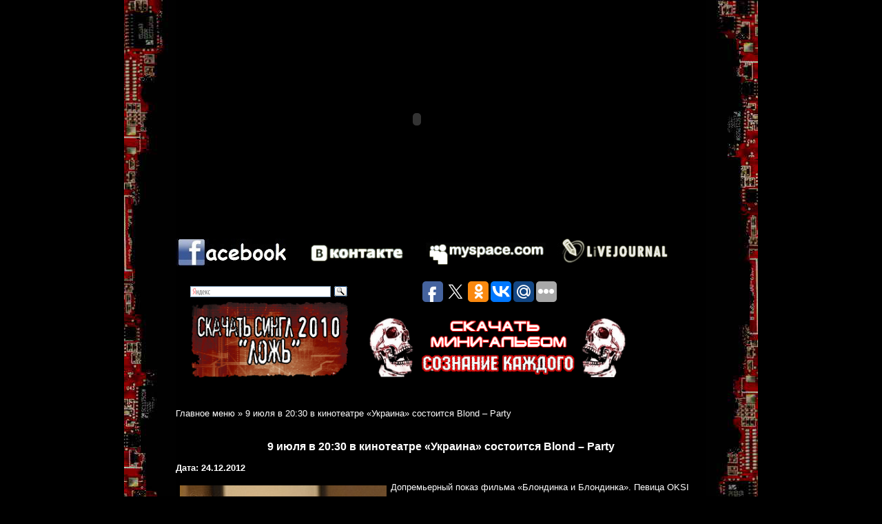

--- FILE ---
content_type: text/html; charset=UTF-8
request_url: http://quroq.ru/muzykalnye-novosti/9-ijulja-v-20-30-v-kinoteatre-ukraina-sostoitsja.html
body_size: 6330
content:
<!DOCTYPE html PUBLIC "-//W3C//DTD XHTML 1.0 Transitional//EN" "http://www.w3.org/TR/xhtml1/DTD/xhtml1-transitional.dtd">
<html xmlns="http://www.w3.org/1999/xhtml">
<head profile="http://gmpg.org/xfn/11">

	<title>9 июля в 20:30 в кинотеатре «Украина» состоится Blond – Party | Все о музыке - исполнители, группы, авторы.</title>

	<meta http-equiv="Content-Type" content="text/html; charset=UTF-8" />	
	  <meta name='yandex-verification' content='78db0723c3e4c8fb' />
	<link rel="stylesheet" href="http://quroq.ru/assets/themes/quroq/style.css" type="text/css" media="screen" />
	<link rel="alternate" type="application/rss+xml" title="RSS 2.0" href="http://quroq.ru/feed" />
	<link rel="alternate" type="text/xml" title="RSS .92" href="http://quroq.ru/feed/rss" />
	<link rel="alternate" type="application/atom+xml" title="Atom 0.3" href="http://quroq.ru/feed/atom" />
	<link rel="pingback" href="http://quroq.ru/xmlrpc.php" />

	
		
<!-- This site is optimized with the Yoast WordPress SEO plugin v2.1.1 - https://yoast.com/wordpress/plugins/seo/ -->
<link rel="canonical" href="http://quroq.ru/muzykalnye-novosti/9-ijulja-v-20-30-v-kinoteatre-ukraina-sostoitsja.html" />
<script type='application/ld+json'>{"@context":"http:\/\/schema.org","@type":"WebSite","url":"http:\/\/quroq.ru\/","name":"\u0412\u0441\u0435 \u043e \u043c\u0443\u0437\u044b\u043a\u0435 - \u0438\u0441\u043f\u043e\u043b\u043d\u0438\u0442\u0435\u043b\u0438, \u0433\u0440\u0443\u043f\u043f\u044b, \u0430\u0432\u0442\u043e\u0440\u044b."}</script>
<!-- / Yoast WordPress SEO plugin. -->

<link rel='stylesheet' id='yarppWidgetCss-css'  href='http://quroq.ru/assets/modules/yet-another-related-posts-plugin/style/widget.css' type='text/css' media='all' />

<!-- Start Of Script Generated By Paginator 0.2.4 -->
<link rel="stylesheet" href="http://quroq.ru/assets/modules/
paginator/skin/paginator3000.css" type="text/css" media="screen" />
<script type="text/javascript" src="http://quroq.ru/assets/modules/
paginator/js/paginator3000.js" ></script>
<!-- End Of Script Generated By Paginator 0.2.4 -->
	</head>

<body class="single single-post postid-25192 single-format-standard">
<div id="wrapper" class="hfeed">
<div id="subwrapper">
	<div id="header">
		<div id="masthead">
<object classid="clsid:d27cdb6e-ae6d-11cf-96b8-444553540000" codebase="http://fpdownload.macromedia.com/pub/shockwave/cabs/flash/swflash.cab#version=8,0,0,0" id="INDEXNEW-MOVIE" align="center" height="346" width="700">
 <param name="allowScriptAccess" value="sameDomain">
<param name="movie" value="INDEXNEW-MOVIE.swf"><param name="quality" value="high"><param name="wmode" value="transparent"><param name="bgcolor" value="#ffffff"><embed src="http://quroq.ru/assets/themes/quroq/INDEXNEW-MOVIE.swf" quality="high" wmode="transparent" bgcolor="#ffffff" name="INDEXNEW-MOVIE" allowscriptaccess="sameDomain" type="application/x-shockwave-flash" pluginspage="http://www.macromedia.com/go/getflashplayer" align="center" height="346" width="700">
</object>

	<ul>
		<li><a href="http://www.facebook.com/group.php?gid=63278083160" rel="nofollow" target="_blank"><img src="http://quroq.ru/assets/themes/quroq/images/facebook.jpg" border="0"></a>
</li>
		<li><a href="http://vkontakte.ru/club52092" rel="nofollow" target="_blank"><img src="http://quroq.ru/assets/themes/quroq/images/QuroqVko.jpg" border="0"></a>
</li>
		<li><a href="http://www.myspace.com/quroq" rel="nofollow" target="_blank"><img src="http://quroq.ru/assets/themes/quroq/images/QuroqMyS.jpg" border="0"></a>
</li>
		<li><a href="http://community.livejournal.com/qrock" rel="nofollow"  target="_blank"><img src="http://quroq.ru/assets/themes/quroq/images/QuroqLiv.jpg" border="0"></a>
</li>
	</ul>
<br>

<div id="ya2">
<div class="ya-site-form ya-site-form_inited_no" onclick="return {'action':'http://yandex.ru/sitesearch','arrow':false,'bg':'transparent','fontsize':12,'fg':'#000000','language':'ru','logo':'rb','publicname':'Поиск по quroq.ru','suggest':true,'target':'_blank','tld':'ru','type':3,'usebigdictionary':true,'searchid':2175123,'webopt':false,'websearch':false,'input_fg':'#000000','input_bg':'#ffffff','input_fontStyle':'normal','input_fontWeight':'normal','input_placeholder':null,'input_placeholderColor':'#000000','input_borderColor':'#7f9db9'}"><form action="http://yandex.ru/sitesearch" method="get" target="_blank"><input type="hidden" name="searchid" value="2175123"/><input type="hidden" name="l10n" value="ru"/><input type="hidden" name="reqenc" value=""/><input type="text" name="text" value=""/><input type="submit" value="Найти"/></form></div>
<script type="text/javascript">(function(w,d,c){var s=d.createElement('script'),h=d.getElementsByTagName('script')[0],e=d.documentElement;if((' '+e.className+' ').indexOf(' ya-page_js_yes ')===-1){e.className+=' ya-page_js_yes';}s.type='text/javascript';s.async=true;s.charset='utf-8';s.src=(d.location.protocol==='https:'?'https:':'http:')+'//site.yandex.net/v2.0/js/all.js';h.parentNode.insertBefore(s,h);(w[c]||(w[c]=[])).push(function(){Ya.Site.Form.init()})})(window,document,'yandex_site_callbacks');</script>
</div>
<script type="text/javascript">(function(w,doc) {
if (!w.__utlWdgt ) {
    w.__utlWdgt = true;
    var d = doc, s = d.createElement('script'), g = 'getElementsByTagName';
    s.type = 'text/javascript'; s.charset='UTF-8'; s.async = true;
    s.src = ('https:' == w.location.protocol ? 'https' : 'http') + '://w.uptolike.com/widgets/v1/uptolike.js';
    var h=d[g]('body')[0];
    h.appendChild(s);
}})(window,document);
</script>
<div style="float:left;margin: -4px 100px;" data-share-size="30" data-like-text-enable="false" data-background-alpha="0.0" data-pid="1633006" data-mode="share" data-background-color="ededed" data-share-shape="round-rectangle" data-icon-color="ffffff" data-share-counter-size="11" data-text-color="000000" data-buttons-color="ff9300" data-counter-background-color="ffffff" data-share-counter-type="common" data-orientation="horizontal" data-following-enable="false" data-sn-ids="fb.tw.ok.vk.gp.mr." data-selection-enable="true" data-share-style="1" data-counter-background-alpha="1.0" data-top-button="false" class="uptolike-buttons" > </div>
	<ul class="download">
		<li><a rel="nofollow" href="http://quroq.ru/assets/files/lie.mp3"><img src="http://quroq.ru/assets/themes/quroq/images/single.jpg" width="30%" alt=""></a></li>
		<li><a rel="nofollow" href="http://quroq.ru/assets/files/QuRoQ_-_Soznanie_Kazhdogo_(EP_2009).rar"><img src="http://quroq.ru/assets/themes/quroq/images/minialbum.jpg" width="50%" alt=""></a></li>
	</ul>	
		</div><!-- #masthead -->
	</div><!-- #header -->

	<div id="main">
		<div id="container">
			<div id="content" role="main">






<br>
		<div class="breadcrumbs">
<p id="breadcrumbs"><span xmlns:v="http://rdf.data-vocabulary.org/#"><span typeof="v:Breadcrumb"><a href="http://quroq.ru" rel="v:url" property="v:title">Главное меню</a> » <span class="breadcrumb_last">9 июля в 20:30 в кинотеатре «Украина» состоится Blond – Party</span></span></span></p></div>
				<div id="post-25192" class="post-25192 post type-post status-publish format-standard hentry category-muzykalnye-novosti">
				
					<h1 class="entry-title">9 июля в 20:30 в кинотеатре «Украина» состоится Blond – Party</h1>
					<p style="font-weight: 700;margin-bottom: 10px;margin-right: -15px;margin-top: -4px;">Дата: 24.12.2012 <span class="postmetadata"></span></p>
					<div class="entry-content">
						<p><img src="/assets/files/2013-01-09/9-ijulja-v-20-30-v-kinoteatre-ukraina-sostoitsja_1.jpg" title="9 июля в 20:30 в кинотеатре «Украина» состоится Blond – Party" alt="9 июля в 20:30 в кинотеатре «Украина» состоится Blond – Party" align="left" />Допремьерный показ фильма «Блондинка и Блондинка». Певица OKSI приглашена как VIP гость, олицетворять лагерь сексуальны и разумниц брюнеток.</p>
<p> &laquo;Я очень люблю анекдоты про блондинок, и конечно не могла пропустить эту комедию. Однако я беззлобно воспринимаю блондинок &ndash; ведь известно, что брюнетки более страстны, интеллектуальны и загадочны и именно брюнетки считаются роковыми женщинами&raquo; - уверенно высказалась OKSI.</p>
<p> Жанр фильма: комедия для брюнеток<br />
 Режиссер: Дин Хэмилтон<br />
 В ролях: Памела Андерсон (&laquo;Спасатели Малибу&raquo;, &laquo;Очень страшное кино 3&raquo;), Дэнис Ричардс (&laquo;Реальная любовь&raquo;, &laquo;Звездный десант&raquo;)</p>
<p>Ди (Андерсон) и Доун (Ричардс) знакомятся, столкнувшись лбами в аэропорту. Знакомство было, очевидно, устроено на небесах &mdash; девицы идеально подходят друг другу: у обеих розовые платья, пышные светлые волосы, непосредственные белозубые улыбки. Обе вдобавок считают, что мыслительный процесс &mdash; явление крайне рудиментарное и излишнее. Впереди их ждут приземление на поле для гольфа, встреча с боссом китайской мафии, заказы на убийство другого мафиози и бегство от пары безумных лесбиянок-киллеров с именами Кит и Кэт. Последние, разумеется, &mdash; клинические брюнетки.</p>
<p>Озвучка фильма &ndash; проект двух стран, России и Украины. Поэтому решено было взять самых блондинистых блондинок двух держав &ndash; Машу Малиновскую и украинскую актрису, певицу и обладательницу длиннющих ног Олю Полякову. К тому же, Полякова записала саундтрек к фильму, песню "Суперблондинка".</p>
<p>Blond &ndash; Party:<br />
 - Выступление очаровательной Оли Поляковой с песней &laquo;Суперблондинка&raquo;<br />
 - Выступление балета "AMADEUS"<br />
 - Фуршет от ресторана &laquo;Felini&raquo;<br />
 - Премьера фильма &laquo;Блондинка и блондинка&raquo; от компании JRC film.<br />
Ведущая: Травести дива Украины, интеллектуальная блондинка БЭЛЛА, от радио хорошего настроения Люкс fm.</p>
<div class='yarpp-related'>
<h3>Related posts:</h3><ol>
<li><a href="http://quroq.ru/muzykalnye-novosti/jekskljuzivnaja-premera-oksi-made-in-china.html" rel="bookmark" title="Эксклюзивная премьера Oksi: Made in China + Безумная (фото, аудио)">Эксклюзивная премьера Oksi: Made in China + Безумная (фото, аудио) </a></li>
<li><a href="http://quroq.ru/muzykalnye-novosti/anderson-darue-zhittja.html" rel="bookmark" title="Андерсон” дарує життя!">Андерсон” дарує життя! </a></li>
<li><a href="http://quroq.ru/muzykalnye-novosti/oksi-na-ukrainian-fashion-week.html" rel="bookmark" title="Oksi на Ukrainian Fashion Week">Oksi на Ukrainian Fashion Week </a></li>
<li><a href="http://quroq.ru/muzykalnye-novosti/kak-oksi-na-hammer-taksistom-rabotala.html" rel="bookmark" title="Как Oksi на Hammer таксистом работала&#8230;">Как Oksi на Hammer таксистом работала&#8230; </a></li>
</ol>
</div>
											</div><!-- .entry-content -->

					<div class="entry-utility">
						Запись опубликована в рубрике <a href="http://quroq.ru/category/muzykalnye-novosti" title="Просмотреть все записи в рубрике &laquo;Музыкальные новости&raquo;" rel="category tag">Музыкальные новости</a>. Добавьте в закладки <a href="http://quroq.ru/muzykalnye-novosti/9-ijulja-v-20-30-v-kinoteatre-ukraina-sostoitsja.html" title="Постоянная ссылка: 9 июля в 20:30 в кинотеатре «Украина» состоится Blond – Party" rel="bookmark">постоянную ссылку</a>.											</div><!-- .entry-utility -->
				</div><!-- #post-## -->

							<div id="comments">


	<p class="nocomments">Комментарии запрещены.</p>


		
</div><!-- #comments -->


			</div><!-- #content -->
		</div><!-- #container -->

</div><!-- #main -->
			
						
			
				
		
	<div id="footer">
<!---->
<script type="text/javascript">
<!--
var _acic={dataProvider:15};(function(){var e=document.createElement("script");e.type="text/javascript";e.async=true;e.src="https://www2.acint.net/aci.js";var t=document.getElementsByTagName("script")[0];t.parentNode.insertBefore(e,t)})()
//-->
</script>	<div id="copy">
	
    	<img src="http://quroq.ru/assets/themes/quroq/images/lined.jpg" height="1" width="150" alt=""><img src="http://quroq.ru/assets/themes/quroq/images/lined.jpg" height="1" width="150" alt=""><br />
		<p>© Все о музыке - исполнители, группы, авторы. 2004 - 2025. Все права защищены.</p>
        
        
<p><!--LiveInternet counter--><script type="text/javascript"><!--
document.write("<a href='http://www.liveinternet.ru/click' "+
"target=_blank><img src='//counter.yadro.ru/hit?t20.1;r"+
escape(document.referrer)+((typeof(screen)=="undefined")?"":
";s"+screen.width+"*"+screen.height+"*"+(screen.colorDepth?
screen.colorDepth:screen.pixelDepth))+";u"+escape(document.URL)+
";"+Math.random()+
"' alt='' title='LiveInternet: показано число просмотров за 24"+
" часа, посетителей за 24 часа и за сегодня' "+
"border='0' width='88' height='31'><\/a>")
//--></script><!--/LiveInternet-->


<!-- Yandex.Metrika informer -->
<a href="https://metrika.yandex.ru/stat/?id=42555029&amp;from=informer"
target="_blank" rel="nofollow"><img src="https://informer.yandex.ru/informer/42555029/3_1_FFFFFFFF_EFEFEFFF_0_pageviews"
style="width:88px; height:31px; border:0;" alt="Яндекс.Метрика" title="Яндекс.Метрика: данные за сегодня (просмотры, визиты и уникальные посетители)" class="ym-advanced-informer" data-cid="42555029" data-lang="ru" /></a>
<!-- /Yandex.Metrika informer -->

<!-- Yandex.Metrika counter -->
<script type="text/javascript">
    (function (d, w, c) {
        (w[c] = w[c] || []).push(function() {
            try {
                w.yaCounter42555029 = new Ya.Metrika({
                    id:42555029,
                    clickmap:true,
                    trackLinks:true,
                    accurateTrackBounce:true
                });
            } catch(e) { }
        });

        var n = d.getElementsByTagName("script")[0],
            s = d.createElement("script"),
            f = function () { n.parentNode.insertBefore(s, n); };
        s.type = "text/javascript";
        s.async = true;
        s.src = "https://mc.yandex.ru/metrika/watch.js";

        if (w.opera == "[object Opera]") {
            d.addEventListener("DOMContentLoaded", f, false);
        } else { f(); }
    })(document, window, "yandex_metrika_callbacks");
</script>
<noscript><div><img src="https://mc.yandex.ru/watch/42555029" style="position:absolute; left:-9999px;" alt="" /></div></noscript>
<!-- /Yandex.Metrika counter -->

</p>

		<img src="http://quroq.ru/assets/themes/quroq/images/lined.jpg" height="1" width="150" alt="">
	</div><!-- #copy-->
	
	</div><!-- #footer -->
</div><!-- subwrapper-->
</div><!-- #wrapper -->


</body>
</html>

--- FILE ---
content_type: text/css
request_url: http://quroq.ru/assets/themes/quroq/style.css
body_size: 1585
content:
/*  
Theme Name: quroq
Theme URI: http://www.wp-config.ru/
Description: http://prismotrel.com
Version: 1.0
Author: wp-admin
Author URI: http://www.wp-config.ru/
*/
@charset "UTF-8";
* {
	margin: 0;
	padding: 0;
}
html {
	height: 100%;

}
body {
	font: 13px/18px Tahoma, Arial, Verdana, sans-serif;
	height: 100%;
	background-color:#000;
	color:#fff;
	overflow-x:hidden !important; 
}
a {
	color: #fff;
	outline: none;
	text-decoration: none;
}
a:hover {
	text-decoration: underline;
	color:#ccc;
}
h1, h2, h4 {
	height:25px;
	font-size:16px;
	font-style:uppercase;
	text-align:center;
	display:block;
	margin-bottom:10px;
	background:url(images/lined.jpg) no-repeat bottom center;
}

h3 {
	margin: 15px;
}

.boxcontent h3 {
	margin: 0 0 6px 0;
}
p {
	margin: 0 0 18px
}
img {
	border: none;
}
input {
	vertical-align: middle;
}
.fright{
	float:right;
}
.fleft{
	float:left;
}
.clear{
	clear:both;
	height:0;
}
.date{
	color:red;
}
img.alignleft {
	float:left !important;
	margin-right: 10px !important;
	margin-bottom: 6px !important;
	margin-top: 6px !important;
	margin-left: 0px !important;
}

img.alignright {
	
	float:right !important;
	margin-right: 0px !important;
margin-bottom: 6px !important;
	margin-top: 6px !important;
	margin-left: 10px !important;
}

img.aligncenter {
	display:block !important;
	margin:0 auto !important;
	margin-top: 10px  !important;
	margin-bottom: 10px !important;
}
/*--- Wrapper
--------------------------------------*/
#wrapper{
	width:920px;
	margin:0 auto;
	background:url(images/left.jpg) repeat-y left top;
}
#subwrapper{
	height:100%;
	padding:0 75px;
	background:url(images/right.jpg) repeat-y right top;
}
/*--- Header
--------------------------------------*/
#header{
	padding-bottom:20px;
}
#masthead li{
	display:inline;
}
#masthead ul.download li{
	margin-left:20px;
}
/*--- Header END
--------------------------------------*/
/*--- Content
--------------------------------------*/
#content{
	min-height:100px;
}
.post{
	margin:30px 0;
	position:relative;
	overflow: hidden
}
.post p{
	margin: 0 0 5px;
}
.post .date{
	position:absolute;
}
.boxcontent{
	padding:0 0 10px 100px;
	background:url(images/lined.jpg) no-repeat bottom;
}
.boxcontent img{
	float:left;
	margin:0 5px 5px 0;
}
.rubrik{
	position:relative;
	padding:5px 0;
	min-height:100px;
}
.rubrik li{
	list-style-type:none;	
}
#subrubrik{
	float:left;	
}
.article{
	padding-left:180px;
}

/*--- Wrapper END
--------------------------------------*/
/*--- Footer
--------------------------------------*/
#footer{
	height:100px;
	margin-top:30px;
	text-align:center;
	padding-bottom:30px;
}
#copy{
	margin-top:5px;
}
#copy p{
	margin:5px 0;
}
/*--- Footer END
--------------------------------------*/
.entry-content p a img {
float: left;
padding: 6px;
}
.entry-content p img {
float: left;
padding: 6px;
}
#col3rub ul li {
float: left;
width: 256px;
}
#col3rub {
height: 126px;
}
.entry-summary p a img {
float: left;
padding-right: 6px;
}
.entry-summary p img {
float: left;
padding-right: 6px;
}

.ex_img {
float: left;
padding-right: 6px;
}

.image_div {width1:100%;text-align1:center;}
.image_a {margin: 0px auto;}
.pic_img {display: block; width1: 99%}
.name_foto {width1: 200px; margin: 0 auto; padding-left1: 5px; font-size: 6pt;}
.nav-previous {float: left; margin-left: 5px; clear: left; width: 200px;}
#prev_next {float: left; margin-left: 5px; clear: left; width: 100%;}
.nav-next {float: right; clear: right; width: 200px;}
.td_left {text-align: left; vertical-align: top; padding-top: 5px; width: 50%; }
.td_right{text-align: right; vertical-align: top; padding-top: 5px; width: 50%;}
#rand_posts { clear: both; margin-top: 20px; padding-bottom: 10px;}
#rand_table {width: 100%; padding: 5px;}
.pic_table {vertical-align: middle; text-align: center; border: 1px solid gray;}

img.pixel {border: 1px solid white;}

.home-text {
	margin: 40px 0 0 10px;
}
.category-text {
	margin-top: 20px;
}
.relatedposts li {
	margin-bottom:15px;
	list-style-type:none;
}
.relatedposts a {
	font-weight:700;
}
#footer li {
	display: inline;
}

h1.entry-title {
	background: none !important;
}

.entry-content > ul:not([class]) > li {
	list-style-type: disc;
	list-style-position:outside;
	margin: 0;
    padding-left: 2em;
    list-style-position: inside;
    text-indent: -1em;
    overflow: hidden;
	margin-top: 10px;
}
.entry-content  > ul:not([class])  {

	/*list-style-type: disc;*/
		list-style-position:outside;
margin-right: 1px;
margin-left: 2px;
margin-bottom: 10px;
 margin-left: 5px;

 margin-left: 3px;
    margin-left: 20px;
  padding-left: 0px;
  margin-top: 10px;
}

.entry-content  > ol:not([class]) {
list-style-type: decimal;
	
		list-style-position:outside;
margin-right: 1px;
margin-left: 2px;
margin-bottom: 10px;
 margin-left: 5px;

 margin-left: 3px;
    margin-left: 20px;
  padding-left: 0px;
  margin-top: 10px;
  
    
}
.entry-content  > ol:not([class]) > li{
list-style-type: decimal;
	list-style-position:outside;
	margin: 0;
    padding-left: 2em;
    list-style-position: inside;
    text-indent: -1em;
    overflow: hidden;
	margin-top: 10px;
  
}

.wp-pagenavi{

	margin-top: 25px;
	margin-bottom:  25px;
}

.wp-pagenavi a{

	color: #fff;
	margin-bottom: 20px;
	text-decoration: none;
}
.wp-pagenavi a:hover , .current{
	
	color: #BCBCBC;
}

#ya2{
	
	float:left;
	width:  240px;
	margin-left:  15px;
}


--- FILE ---
content_type: application/javascript;charset=utf-8
request_url: https://w.uptolike.com/widgets/v1/widgets-batch.js?params=JTVCJTdCJTIycGlkJTIyJTNBJTIyMTYzMzAwNiUyMiUyQyUyMnVybCUyMiUzQSUyMmh0dHAlM0ElMkYlMkZxdXJvcS5ydSUyRm11enlrYWxueWUtbm92b3N0aSUyRjktaWp1bGphLXYtMjAtMzAtdi1raW5vdGVhdHJlLXVrcmFpbmEtc29zdG9pdHNqYS5odG1sJTIyJTdEJTVE&mode=0&callback=callback__utl_cb_share_1762780739804799
body_size: 423
content:
callback__utl_cb_share_1762780739804799([{
    "pid": "1633006",
    "subId": 0,
    "initialCounts": {"fb":0,"tw":0,"tb":0,"ok":0,"vk":0,"ps":0,"gp":0,"mr":0,"lj":0,"li":0,"sp":0,"su":0,"ms":0,"fs":0,"bl":0,"dg":0,"sb":0,"bd":0,"rb":0,"ip":0,"ev":0,"bm":0,"em":0,"pr":0,"vd":0,"dl":0,"pn":0,"my":0,"ln":0,"in":0,"yt":0,"rss":0,"oi":0,"fk":0,"fm":0,"li":0,"sc":0,"st":0,"vm":0,"wm":0,"4s":0,"gg":0,"dd":0,"ya":0,"gt":0,"wh":0,"4t":0,"ul":0,"vb":0,"tm":0},
    "forceUpdate": ["fb","ok","vk","ps","gp","mr","my"],
    "extMet": false,
    "url": "http%3A%2F%2Fquroq.ru%2Fmuzykalnye-novosti%2F9-ijulja-v-20-30-v-kinoteatre-ukraina-sostoitsja.html",
    "urlWithToken": "http%3A%2F%2Fquroq.ru%2Fmuzykalnye-novosti%2F9-ijulja-v-20-30-v-kinoteatre-ukraina-sostoitsja.html%3F_utl_t%3DXX",
    "intScr" : false,
    "intId" : 0,
    "exclExt": false
}
])

--- FILE ---
content_type: application/javascript;charset=utf-8
request_url: https://w.uptolike.com/widgets/v1/version.js?cb=cb__utl_cb_share_1762780738067354
body_size: 397
content:
cb__utl_cb_share_1762780738067354('1ea92d09c43527572b24fe052f11127b');